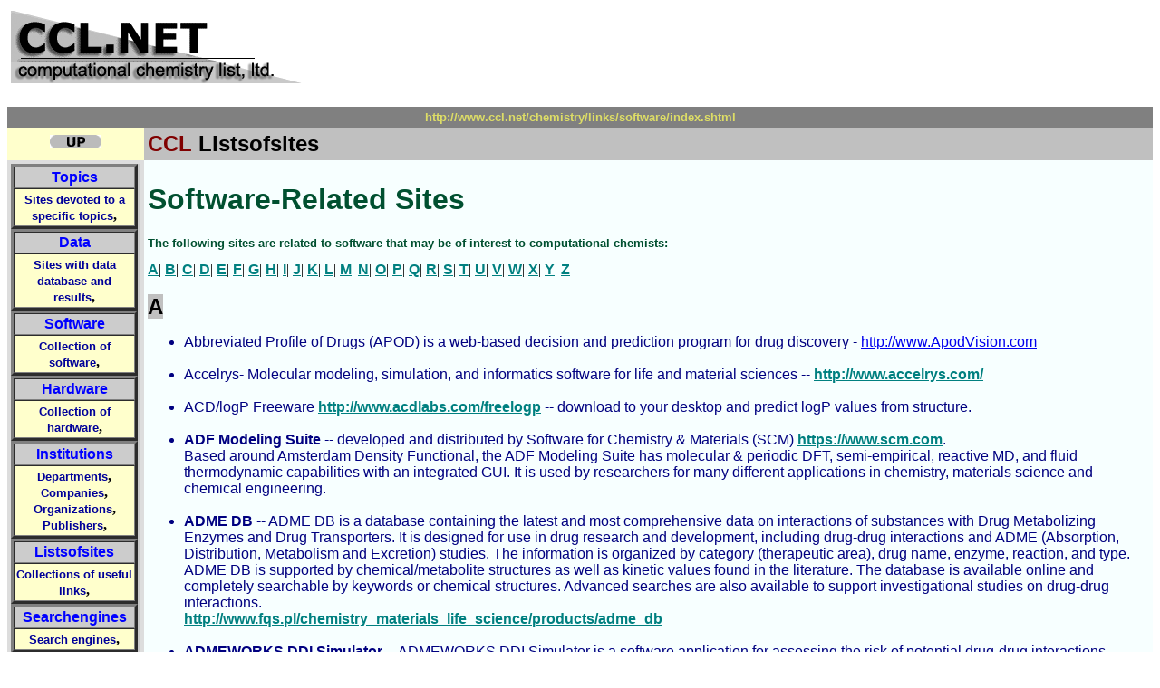

--- FILE ---
content_type: text/html; charset=UTF-8
request_url: https://www.ccl.net/chemistry/links/software/index.shtml
body_size: 52745
content:
<!DOCTYPE HTML PUBLIC"-//W3C//DTD HTML 4.0 Final//EN">
<HTML>
<HEAD>
<LINK REL="STYLESHEET" TYPE="text/css" HREF="/global_css/style.css"
TITLE="Style">
<META NAME="ROBOTS" CONTENT="ALL">
<META NAME="description" CONTENT="Listsofsites. Computational Chemistry List.
Resource for Computational Chemists.
Discussions on chemistry software, data, conferences, jobs, quantum chemistry,
molecular mechanics, molecular dynamics, QSAR, molecular graphics,
molecular modeling, and associated archives">
<META NAME="keywords" CONTENT=
"CCL,
OSC,
NSF,
ab initio,
archives,
chemical bonding,
chemical physics,
chemistry software,
combinatorial chemistry,
computational chemistry,
conformational analysis,
density functional theory,
discussions,
drug design,
electronic structure,
force field,
ftp,
kinetics,
macromolecules,
mail server,
materials design,
molecular dynamics,
molecular geometry,
molecular graphics,
molecular interactions,
molecular mechanics,
molecular modeling,
molecular recognition,
molecular spectroscopy,
Monte Carlo,
physical chemistry,
pharmacophore optimization,
polymer chemistry,
QSAR,
quantum chemistry,
semiempirical methods
solvation,
surface chemistry,
theoretical chemistry,
transition state,
vibrational frequences,
visualization,
web site">
<TITLE>Lists of Sites</TITLE>
</HEAD>
<BODY BGCOLOR="#FFFFFF" CLASS="white">
<TABLE BORDER="0" CELLSPACING="0" CELLPADDING="4">
<TR>
<TD>
  <A HREF="/chemistry/index.shtml"><IMG SRC="/global_images/triccl.gif" ALIGN=BOTTOM
   WIDTH="326" BORDER=0 HEIGHT="80" ALT="CCL Home Page"></A></TD>
<TD ALIGN="CENTER"><DIV CLASS="fancy">&nbsp;</TD>
</TR>
</TABLE>
<BR>
<TABLE WIDTH="100%" BORDER="0" CELLSPACING="0" CELLPADDING="4">
  <TR>
   <TD CLASS="botlink" WIDTH="100%">
     http://www.ccl.net/chemistry/links/software/index.shtml
   </TD>
  </TR>
</TABLE>
<TABLE BORDER="0" CELLSPACING="0" CELLPADDING="4">
 <TR>
  <TD CLASS="up" WIDTH="143"><A HREF="../index.shtml" CLASS="navbig"><IMG SRC="/global_images/upbut.gif" ALT="Up Directory" BORDER="0"></A>
  </TD>
  <TD CLASS="title"><EM CLASS="title">CCL</EM> Listsofsites
  </TD>
 </TR>
 <TR>
  <TD CLASS="nav" VALIGN="top">
    <TABLE WIDTH="143" CELLSPACING="0" CELLPADDING="0">
 <TR>
  <TD CLASS="subtab" WIDTH="143">
   <TABLE WIDTH="140" BORDER="3" CELLSPACING="0" CELLPADDING="2">
    <TR>
     <TD CLASS="head" WIDTH="143">
      <A HREF="../topics/index.shtml" CLASS="navbig">Topics</A>
     </TD>
    </TR>
    <TR>
     <TD CLASS="list">
      <A HREF="../topics/index.shtml" CLASS="navsmall">Sites devoted to a specific topics</A>,
     </TD>
    </TR>
   </TABLE>
  </TD>
 </TR>
 <TR>
  <TD CLASS="subtab" WIDTH="143">
   <TABLE WIDTH="140" BORDER="3" CELLSPACING="0" CELLPADDING="2">
    <TR>
     <TD CLASS="head" WIDTH="143">
      <A HREF="../data/index.shtml" CLASS="navbig">Data</A>
     </TD>
    </TR>
    <TR>
     <TD CLASS="list">
      <A HREF="../data/index.shtml" CLASS="navsmall">Sites with data database and results</A>,
     </TD>
    </TR>
   </TABLE>
  </TD>
 </TR>
 <TR>
  <TD CLASS="subtab" WIDTH="143">
   <TABLE WIDTH="140" BORDER="3" CELLSPACING="0" CELLPADDING="2">
    <TR>
     <TD CLASS="head" WIDTH="143">
      <A HREF="../software/index.shtml" CLASS="navbig">Software</A>
     </TD>
    </TR>
    <TR>
     <TD CLASS="list">
      <A HREF="../software/index.shtml" CLASS="navsmall">Collection of software</A>,
     </TD>
    </TR>
   </TABLE>
  </TD>
 </TR>
 <TR>
  <TD CLASS="subtab" WIDTH="143">
   <TABLE WIDTH="140" BORDER="3" CELLSPACING="0" CELLPADDING="2">
    <TR>
     <TD CLASS="head" WIDTH="143">
      <A HREF="../hardware/index.shtml" CLASS="navbig">Hardware</A>
     </TD>
    </TR>
    <TR>
     <TD CLASS="list">
      <A HREF="../hardware/index.shtml" CLASS="navsmall">Collection of hardware</A>,
     </TD>
    </TR>
   </TABLE>
  </TD>
 </TR>
 <TR>
  <TD CLASS="subtab" WIDTH="143">
   <TABLE WIDTH="140" BORDER="3" CELLSPACING="0" CELLPADDING="2">
    <TR>
     <TD CLASS="head" WIDTH="143">
      <A HREF="../institutions/index.shtml" CLASS="navbig">Institutions</A>
     </TD>
    </TR>
    <TR>
     <TD CLASS="list">
      <A HREF="http://www.liv.ac.uk/Chemistry/Links/international.html" CLASS="navsmall">Departments</A>,
      <A HREF="../institutions/companies/index.shtml" CLASS="navsmall">Companies</A>,
      <A HREF="../institutions/organizations/index.shtml" CLASS="navsmall">Organizations</A>,
      <A HREF="http://www.liv.ac.uk/Chemistry/Links/publishers.html" CLASS="navsmall">Publishers</A>,
     </TD>
    </TR>
   </TABLE>
  </TD>
 </TR>
 <TR>
  <TD CLASS="subtab" WIDTH="143">
   <TABLE WIDTH="140" BORDER="3" CELLSPACING="0" CELLPADDING="2">
    <TR>
     <TD CLASS="head" WIDTH="143">
      <A HREF="../listsofsites/index.shtml" CLASS="navbig">Listsofsites</A>
     </TD>
    </TR>
    <TR>
     <TD CLASS="list">
      <A HREF="../listsofsites/index.shtml" CLASS="navsmall">Collections of useful links</A>,
     </TD>
    </TR>
   </TABLE>
  </TD>
 </TR>
 <TR>
  <TD CLASS="subtab" WIDTH="143">
   <TABLE WIDTH="140" BORDER="3" CELLSPACING="0" CELLPADDING="2">
    <TR>
     <TD CLASS="head" WIDTH="143">
      <A HREF="../searchengines/index.shtml" CLASS="navbig">Searchengines</A>
     </TD>
    </TR>
    <TR>
     <TD CLASS="list">
      <A HREF="../searchengines/index.shtml" CLASS="navsmall">Search engines</A>,
     </TD>
    </TR>
   </TABLE>
  </TD>
 </TR>
</TABLE>
<P></P>

  </TD>
  <TD CLASS="body" VALIGN="top">
<H1 class="fancy"> Software-Related Sites </H1>

<p class="fancysmall">The following sites are
related to software that may be of interest to
computational chemists:</p>
<a href="#A" class="link">A</a>|
<a href="#B" class="link">B</a>|
<a href="#C" class="link">C</a>|
<a href="#D" class="link">D</a>|
<a href="#E" class="link">E</a>|
<a href="#F" class="link">F</a>|
<a href="#G" class="link">G</a>|
<a href="#H" class="link">H</a>|
<a href="#I" class="link">I</a>|
<a href="#J" class="link">J</a>|
<a href="#K" class="link">K</a>|
<a href="#L" class="link">L</a>|
<a href="#M" class="link">M</a>|
<a href="#N" class="link">N</a>|
<a href="#O" class="link">O</a>|
<a href="#P" class="link">P</a>|
<a href="#Q" class="link">Q</a>|
<a href="#R" class="link">R</a>|
<a href="#S" class="link">S</a>|
<a href="#T" class="link">T</a>|
<a href="#U" class="link">U</a>|
<a href="#V" class="link">V</a>|
<a href="#W" class="link">W</a>|
<a href="#X" class="link">X</a>|
<a href="#Y" class="link">Y</a>|
<a href="#Z" class="link">Z</a>
<br />&nbsp;<br />
<span class="title"><a name="A">A</a></span>
<ul class="pagebody">
<li> Abbreviated Profile of Drugs (APOD) is a web-based decision and
 prediction program for drug discovery - <a href="http://www.ApodVision.com"
target="_blank">http://www.ApodVision.com</a><br />&nbsp;<br /></li>
<li> Accelrys- Molecular modeling, simulation, and informatics software for life  and material sciences -- <a href="http://www.accelrys.com/" class="link"
target="_blank" >http://www.accelrys.com/</a><br />&nbsp;<br /></li>

<li> ACD/logP Freeware <a href="http://www.acdlabs.com/freelogp"
class="link" target="_blank">http://www.acdlabs.com/freelogp</a>
-- download to your desktop and predict logP values from structure.
<br />&nbsp;<br /></li>

<li><b>ADF Modeling Suite</b> -- 
developed and distributed by 
Software for
Chemistry &amp; Materials (SCM) <a href="https://www.scm.com"
target="_blank" class="link">https://www.scm.com</a>.<br />
Based around Amsterdam Density Functional, the ADF Modeling Suite has
molecular &amp; periodic DFT, semi-empirical, reactive MD, and fluid
thermodynamic capabilities with an integrated GUI. It is used by
researchers for many different applications in chemistry, materials
science and chemical engineering.
<br />&nbsp;<br />
</li>

<li><b>ADME DB</b> -- ADME DB is a database containing
 the latest and most comprehensive data on interactions of substances
with Drug Metabolizing Enzymes and Drug Transporters. It is designed for
 use in drug research and development, including
 drug-drug interactions and ADME (Absorption, Distribution, Metabolism
and Excretion) studies. The information is organized by category
(therapeutic area), drug name, enzyme, reaction, and type. ADME DB is
supported by chemical/metabolite structures as well
 as kinetic values found in the literature. The database is available
online and completely searchable by keywords or chemical structures.
Advanced searches are also available to support investigational studies
on drug-drug interactions.<br />
<a href="http://www.fqs.pl/chemistry_materials_life_science/products/adme_db"
class="link"
target="_blank">http://www.fqs.pl/chemistry_materials_life_science/products/adme_db</a>
<br />&nbsp;<br /></li>

<li><b>ADMEWORKS DDI Simulator </b> --
ADMEWORKS DDI Simulator is a
software application for assessing the risk of potential drug-drug
interactions, allowing the user to perform both quantitative simulations
 of Competitive and Mechanism-based inhibitions.
<br />
<a href="http://www.fqs.pl/chemistry_materials_life_science/products/ddi_simulator"
class="link"
target="_blank">http://www.fqs.pl/chemistry_materials_life_science/products/ddi_simulator</a>
<br />&nbsp;<br /></li>

<li><b>ADMEWORKS ModelBuilder </b> --
ADMEWORKS ModelBuilder is a tool
 dedicated for building QSAR/QSPR models that can later be used for
predicting various chemical and biological properties of compounds. A
set of data on molecular structures and their respective
 experimental values of the property of interest is a prerequisite for
every model building. Two classes of models (Qualitative and
Quantitative) can be built using various algorithms.
<br />
<a href="http://www.fqs.pl/chemistry_materials_life_science/products/ddi_simulator"
class="link"
target="_blank">http://www.fqs.pl/chemistry_materials_life_science/products/ddi_simulator</a><b></b>
<br />&nbsp;<br /></li>

<li><b>ADMEWORKS Predictor </b> --
ADMEWORKS Predictor is a
high-speed virtual (in silico) screening system intended for
simultaneous evaluation of the ADMET properties of compounds. It
complements existing In Silico technologies for evaluating
pharmacological
 properties. Simultaneous evaluation of the pharmacological as well as
the ADMET properties of compounds is useful in the discovery phase to
produce balanced quality hits, and also in the lead optimization phase
to lessen the occurrence of faulty leads.
<br />
<a href="http://www.fqs.pl/chemistry_materials_life_science/products/admeworks_predictor"
class="link"
target="_blank">http://www.fqs.pl/chemistry_materials_life_science/products/admeworks_predictor</a>
<br />&nbsp;<br /></li>

<li> ADMET Predictor - software for predicting and modeling the ADMET 
(Absorption, Distribution, Metabolism, Elimination, and Toxicity) of 
chemicals directly from molecular 
structure - <a href="http://www.simulations-plus.com/"
target="_blank" class="link">http://www.simulations-plus.com/</a>
<br />&nbsp;<br /></li>

<li> Adun - Biomolecular Simulator. The environment for developing new
     algorithms in molecular simulations (distributed under GPL Licence).
     <a href="http://diana.imim.es/Adun" class="link"
     target="_blank">http://diana.imim.es/Adun</a><br />&nbsp;<br /></li>

<li> Advanced Chemistry Development -- <a href="http://www.acdlabs.com/" class="link"
target="_blank">http://www.acdlabs.com/</a>
Developers of chemical property prediction
software and spectroscopic databases.
<br />&nbsp;<br /></li>

<li><b>Aggrescan3D</b> - web server for prediction of aggregation propensity in
protein structures and rational design of protein solubility. It is freely
available to all users at <a href="http://biocomp.chem.uw.edu.pl/A3D"
target="_blank">http://biocomp.chem.uw.edu.pl/A3D</a> and there is no
login requirement. In dynamic mode, A3D takes into account the flexibility
of natural and designed proteins.
<br />&nbsp;<br /></li>

<li> AHSystems Group -- Chemistry and Physics software reseller -- <a href="http://www.ahsystem.com/" class="link" target="_blank">http://www.ahsystem.com/</a><br />&nbsp;<br /></li>

<li>Agile Molecule -- Scientific Software for Chemists. Look at the catalog
at: <a href="http://www.biomolecular-modeling.com"
target="_blank" class="link">http://www.biomolecular-modeling.com</a>
<br />&nbsp;<br /></li>

<li> AMBER -- Molecular Dynamics Program -- <a href="http://ambermd.org/" class="link"
target="_blank">http://ambermd.org/</a><br />&nbsp;<br /></li>

<li>ALOGPS, CLOGP, KOWWIN ,XLOGP, IA_LOGP -- logP and logS calculator on 
 the Internet--<a href="http://www.vcclab.org/lab/alogps" class="link" target="_blank">http://www.vcclab.org/lab/alogps</a><br />&nbsp;<br /></li>

<li> AMSOL -- semiempirical quantum chemistry program (gas phase and
 solvation).
    <a href="http://comp.chem.umn.edu/amsol/" class="link" target="_blank">http://comp.chem.umn.edu/amsol/</a>
<br />&nbsp;<br /></li>

<li> APBS: Adaptive Poisson-Boltzmann Solver -- Software for evaluating the electrostatic properties of nanoscale biomolecular systems -- <a href="http://apbs.sourceforge.net/" class="link" target="_blank">http://apbs.sourceforge.net/</a>
<br />&nbsp;<br /></li>

<li> ArgusLab 3.0 -- Molecular Modeling Software  -- <a href="http://www.planaria-software.com" class="link" target="_blank">http://www.planaria-software.com</a><br />&nbsp;<br /></li>

<li> Automatic Format conversion of Molecular Structure Files by Corina -- <a href="http://www.molecular-networks.com/online_demos/corina_demo.html" class="link" target="_blank">http://www.molecular-networks.com/online_demos/corina_demo.html</a><br />&nbsp;<br /></li>
</ul>

<span class="title"><a name="B">B</a></span>
<ul class="pagebody">
<li> Babel, CLOGP, KOWWIN,XLOGP, IA_LOGP <a href="http://www.vcclab.org/lab/babel" class="link" target="_blank">http://www.vcclab.org/lab/babel</a> 
<br />&nbsp;<br /></li>

<li> Basis Set library for ab initio programs -- <a href="https://bse.pnl.gov/bse/portal" class="link" target="_blank">https://bse.pnl.gov/bse/portal</a>
<br />&nbsp;<br /></li>

<li> BioSolveIT -- Software solutions for structure and ligand-based molecular 
design -- <a href="http://www.biosolveit.de" class="link" 
target="_blank">http://www.biosolveit.de</a>
<ul>
<li><b>PoseView</b> <a href="http://www.biosolveit.de/PoseView/"
target="_blank">http://www.biosolveit.de/PoseView/</a>
is a software tools to generate 2D-images (png, svg and pdf) 
of 3D Protein-Ligand
complexes. Note that PoseView images are available for the majority of
PDB-structures on the PDB web site.</li>

<li><b>HYDE</b> <a href="http://www.biosolveit.de/Hyde/"
target="_blank">http://www.biosolveit.de/Hyde/</a>
in an entirely new approach to assessing binding affinities. 
Hyde is entirely based
on physics-principles and has not been trained or calibrated on
experimental data.
Hyde provides visual feedback at atomic detail.</li>

<li><b>ReCore</b> <a href="http://www.biosolveit.de/ReCore/"
target="_blank">http://www.biosolveit.de/ReCore/</a>
instantaneously generates scaffold replacement ideas with the objective,
to leave
the 'old' side chains in place. It is also applicable in fragment-merging,
fragment-linking and fragment-growing scenarios.</li>
</ul>
<br />&nbsp;<br /></li>

<li> Bio Online -- Biopharm Industry Info and Online Store for Life Sci Software -- <a href="http://www.bio.com/" class="link" target="_blank">http://www.bio.com/</a>
<br />&nbsp;<br /></li>

<br />&nbsp;<br /></li>
</ul>
<span class="title"><a name="C">C</a></span>
<ul class="pagebody">
<li> C++ Library of Genetic Algorithm Components -- <a href="http://lancet.mit.edu/ga/" class="link" target="_blank">http://lancet.mit.edu/ga/</a>
<br />&nbsp;<br /></li>

<li><b>CABS-dock</b> - web server for protein-peptide docking. It is freely available
to all users at <a href="http://biocomp.chem.uw.edu.pl/CABSdock"
target="_blank">http://biocomp.chem.uw.edu.pl/CABSdock</a> and there is no
login requirement. CABS-dock performs simulation search for the binding
site allowing for full flexibility of the peptide and small fluctuations of
the receptor backbone in the default mode. In the advanced mode, CABS-dock
also enables large-scale flexibility of protein receptor structure.
CABS-dock animation movies are available at
<a href="https://www.youtube.com/user/sek177"
target="_blank">https://www.youtube.com/user/sek177</a> </li>

<li><b>CABS-flex</b> - web server for fast simulations of protein structure
fluctuations. It is freely available to all users at
<a href="http://biocomp.chem.uw.edu.pl/CABSflex"
target="_blank">http://biocomp.chem.uw.edu.pl/CABSflex</a> and there is no login requirement.
CABS-flex was shown to be an efficient alternative to classical all-atom
molecular dynamics. Also, it has been shown, that relative fluctuations of
protein residues obtained from CABS-flex are well correlated to those of
NMR ensembles. CABS-flex animation movies are available at
<a href="https://www.youtube.com/user/sek177"
target="_blank">https://www.youtube.com/user/sek177</a> </li>

<li><b>CABS-fold</b> - web server for protein structure prediction from sequence only (<i>de novo</i> modeling) and also using alternative templates (consensus modeling).
It is freely available to all users at
<a href="http://biocomp.chem.uw.edu.pl/CABSfold"
target="_blank">http://biocomp.chem.uw.edu.pl/CABSfold</a> and there is no login requirement.
Except for template data, fragmentary distance restraints can also be
incorporated into the modeling process.<br />&nbsp;<br /> </li>

<li><b>CambridgeSoft Software </b> --
CambridgeSoft Corporation is a
leading supplier of discovery, collaboration, and knowledge enterprise
solutions, desktop software, scientific databases and consulting
services to the pharmaceutical, biotechnology, and
 chemical industries. The Company provides enterprise solutions, desktop
 software, scientific databases, and professional services for
biotechnology, drug discovery and chemical research, including software,
 databases, and web sites which enable customers to
 create, analyze and communicate chemical, biological, and scientific
information more effectively.
<br />
<a href="http://www.fqs.pl/chemistry_materials_life_science/products/cambridgesoft_software"
class="link"
target="_blank">http://www.fqs.pl/chemistry_materials_life_science/products/cambridgesoft_software</a>
<br />&nbsp;<br /></li>

<li><b>Cell Illustrator </b> --
Cell Illustrator is a powerful
tool that enables biologists to draw, model, elucidate and simulate
complex biological processes and systems. It has outstanding drawing
capabilities, moreover it allows researchers to model
 metabolic pathways, signal transduction cascades, gene regulatory
networks as well as dynamic interactions of various biological entities
such as genomic DNA, mRNA and proteins.
<br />
<a href="http://www.fqs.pl/chemistry_materials_life_science/products/cell_illustrator"
class="link"
target="_blank">http://www.fqs.pl/chemistry_materials_life_science/products/cell_illustrator</a>
<br />&nbsp;<br /></li>

<li> <a href="http://www.chemcomp.com" class="link" target="_blank">Chemical Computing Group
Inc.</a> <a href="http://www.chemcomp.com" class="link" target="_blank">http://www.chemcomp.com</a> -- A leading provider of computational applications aimed at drug
discovery<br />
MOE – MOE (Molecular Operating Environment) is an integrated drug discovery
software platform -- 
<a href="http://www.chemcomp.com/MOE-Molecular_Operating_Environment.htm"
target="_blank" class="link">http://www.chemcomp.com/MOE-Molecular_Operating_Environment.htm</a>
<br />&nbsp;<br /></li>

<li> Chemical Markup Language -- <br /> 
<a href="http://cml.sourceforge.net" class="link" target="_blank">http://cml.sourceforge.net</a>
<br />&nbsp;<br /></li>

<li> <a href="http://www.chemissian.com/" 
class="link" target="_blank">Chemissian</a>: quantum chemistry program
for visualizing electron/spin
density distribution and UV-VIS spectra, plotting molecular orbital
energy level diagrams, calculating atomic orbital populations,
contributions of atoms and fragments to MOs. Chemissian supports
output files of US-GAMESS, PC-GAMESS/Firefly and Gaussian quantum
chemistry software packages -- <a href="http://www.chemissian.com/"
class="link" target="_blank">http://www.chemissian.com/</a>.
<br />&nbsp;<br /></li>

<li> Chemistry Software and Information Resources (CSIR) --  <a href="http://www.csir.org/index.html" class="link" target="_blank">http://www.csir.org/index.html</a>
<br />&nbsp;<br /></li>

<li> ChemTK -- a cheminformatics toolkit for Windows -- <a href="http://www.atomseek.com/Chemistry/Software/Cheminformatics/ChemTK_L96475/" class="link" target="_blank">http://www.atomseek.com/Chemistry/Software/Cheminformatics/ChemTK_L96475/</a><br />&nbsp;<br /></li>

<li> Chimera -- package for molecular modeling: atom-type
identification, association of structures with sequence alignments,
and interactive contouring of volume data (for example, electron density
or electrostatic potential).  Results from several molecular dynamics
programs and from DOCK can be viewed and analyzed. Free for academia. --
<a href="http://www.cgl.ucsf.edu/chimera/" class="link"
target="_blank">http://www.cgl.ucsf.edu/chimera/</a><br />&nbsp;<br /></li>

<li> CLIFF -- is a powerful program which provides a series of functionality, which goes beyond a simple conversion tool: -- <a href="http://www.mol-net.de/" class="link" target="_blank">http://www.mol-net.de/</a><br />&nbsp;<br /></li>

<li> CMDBioscience, LLC -- CMD bioscience
(&nbsp;<a href="http://www.cmdbioscience.com/"
class="link" target="_blank">http://www.cmdbioscience.com/</a>&nbsp;)
specializes in the use of novel proprietary computational methods to model
and engineer clinically important protein-protein and protein-peptide
interactions.  Our <a href="http://www.cmdbioscience.com/download.htm"
class="link" target="_blank">Affinity</a> algorithm is designed to predict
protein-protein / protein-peptide binding affinities; it is fast enough for
use as a scoring function and will be made freely available to the academic
community. Other key, proprietary computational tools employed by scientists
at CMD Bioscience include <i>Ensemble</i> and <i>Transcend</i>. These
groundbreaking search algorithms, when interfaced with <i>Affinity</i>,
allow CMD scientists to efficiently design novel peptides and proteins
<br />&nbsp;<br /></li>

<li> CompuChem  -- <a href="http://www.compuchem.com/" class="link" target="_blank">http://www.compuchem.com/</a>
<br />&nbsp;<br /></li>

<li> Computational Chemistry -- 
<a href="http://www.computational-chemistry.co.uk/" class="link" 
target="_blank">http://www.computational-chemistry.co.uk/</a>
Providing excellent software for research and higher education.
<br />&nbsp;<br /></li>

<li> Computational Science and Engineering Online -- 
<nobr>( <a href="http://cse-online.net" class="link"
target="_blank">http://cse-online.net</a> )</nobr> - An innovative web-based
Grid-enabled environment for molecular modeling and simulation
<br />&nbsp;<br /></li>

<li> COSMO<i>logic</i> -- Software for Life Sciences, Chemical Engineering and
   Quantum Chemistry. <a href="http://www.cosmologic.de"
class="link" target="_blank">http://www.cosmologic.de</a>:
<b>COSMO<i>therm</i></b> (quantitative calculation of solvation
mixture thermodynamics based on quantum chemistry), 
<b>COSMO<i>frag</i></b> (a tool that performs the rapid,
automated fragmentwise construction of approximate sigma-profiles
of larger molecules), <b>COSMO<i>sim</i></b> (uses COSMO-RS method 
to assess crucial information for most ADME properties),
<b>COSMO<i>mic</i></b> (describes micelles or biomembranes) and
distribution of other computational chemistry packages.
<br />&nbsp;<br /></li>

<li> <b>Cresset</b> -- ligand-based and structure-based solutions for molecular discovery --
(<a href="https://www.cresset-group.com/" class="link"
target="_blank">https://www.cresset-group.com/</a>):
Research chemists use Cresset software and contract research solutions
to discover, design and optimize the best molecules. Our patented
software, and expert molecular modelers, offer unrivalled insight into
protein-ligand systems, enabling computational, medicinal and synthetic
chemists to accelerate their research in industry sectors, including:
pharmaceuticals, agrochemicals, fine chemicals and flavors and
fragrances. <br />
By helping researchers reach better design decisions
faster, we enable them to shorten their project timeline, which can
accelerate the time it takes for a product to reach the market.
<a href="https://www.cresset-group.com/" class="link"
target="_blank">https://www.cresset-group.com/</a>
<br />&nbsp;<br /></li>

<li> Culgi BV -- <a href="http://www.culgi.com/" class="link" 
target="_blank">http://www.culgi.com/</a> is dedicated to provide
the chemical and pharmaceutical industry with revolutionary modelling tools
for the rational design of soft matter formulations.
Our flagship product is the <b>Chemistry Unified Language Interface</b>
modelling library.
<br />&nbsp;<br /></li>

</ul>

<span class="title"><a name="D">D</a></span>
<ul class="pagebody">

<li>DiscoveryGate - Online access to integrated primary literature, secondary
databases, and authoritative reference works
<a href="http://www.discoverygate.com" class="link"
target="_blank">http://www.discoverygate.com</a><br />&nbsp;<br /></li>

<li> DeMon DFT Package-- <a href="http://www.demon-software.com/public_html/index.html" class="link" target="_blank">http://www.demon-software.com/public_html/index.html</a><br />&nbsp;<br /></li>

<li> Dragon--able to calculate 5270 molecular descriptors, it has a nice
interface and runs on Windows and Linux PC's -- 
<a href="https://chm.kode-solutions.net" class="link" 
target="_blank">https://chm.kode-solutions.net</a><br />&nbsp;<br /></li>


<li> DSMM: a Database of Simulated Molecular Motions-- <a href="http://projects.villa-bosch.de/mcm/database/dsmm" class="link" target="_blank">http://projects.villa-bosch.de/mcm/database/dsmm</a><br />&nbsp;<br /></li></ul>

<span class="title"><a name="E">E</a></span>
<ul class="pagebody">

<li> Elsevier MDL - scientific content, informatics framework and workflow
applications that accelerate successful life sciences R&D by improving the
speed and quality of scientists' decision making --
<a href="http://www.mdl.com" class="link"
target="_blank">http://www.mdl.com</a></li>
<br />&nbsp;<br /></li></ul>


<span class="title"><a name="F">F</a></span>
<ul class="pagebody">

<li>  FlexX -- Fast Flexible Docking Software
      <a href="http://www.biosolveit.de/flexx" class="link"
      target="_blank">http://www.biosolveit.de/flexx</a>
<br />&nbsp;<br /></li>

<li>  Force Field Explorer -- <a href="http://dasher.wustl.edu/ffe/" class="link"
      target="_blank">http://dasher.wustl.edu/ffe/</a>
<br />&nbsp;<br /></li>

<a href="http://www.cs.mtu.edu/~shene/COURSES/cs201/NOTES/fortran.html" class="link" target="_blank">http://www.cs.mtu.edu/~shene/COURSES/cs201/NOTES/fortran.html</a>
<br />&nbsp;<br /></li></ul>

<span class="title"><a name="G">G</a></span>
<ul class="pagebody">
<li> GAMESS ab initio program, and information on <a href="http://www.msg.ameslab.gov/" class="link"
target="_blank" >http://www.msg.ameslab.gov/</a>  -- <a href="http://www.msg.ameslab.gov/GAMESS/GAMESS.html" class="link"
target="_blank" >http://www.msg.ameslab.gov/GAMESS/GAMESS.html</a>
<br />&nbsp;<br /></li>
Mark Gordon's Research Group. There is also Firefly (formely PC GAMESS): 
<a href="http://classic.chem.msu.su/gran/gamess/index.html" class="link"
target="_blank">http://classic.chem.msu.su/gran/gamess/index.html</a>.
<br />&nbsp;<br /></li>

<li> Gaussian Inc. -- <a href="http://www.gaussian.com" class="link"
target="_blank" >http://www.gaussian.com</a>
<br />&nbsp;<br /></li>

<li> gOpenMol -- <a href="http://www.csc.fi/gopenmol/" class="link"
target="_blank" >http://www.csc.fi/gopenmol/</a>
<br />&nbsp;<br /></li>

<li> Grace5.1.5: A WYSIWYG 2D plotting tool for the X Window System and M*tif --- <a href="http://plasma-gate.weizmann.ac.il/Grace/" class="link"
target="_blank" >http://plasma-gate.weizmann.ac.il/Grace/</a>
<br />&nbsp;<br /></li> 

<li>Gromacs MD Software -- <a href="http://www.gromacs.org/"
class="link" target="_blank">http://www.gromacs.org/</a>
<br />&nbsp;<br /></li>


<li> Guide to Available Mathematical Software (GAMS) -- <a href="http://gams.nist.gov/" class="link" target="_blank">http://gams.nist.gov/</a>
<br />&nbsp;<br /></li></ul>

<span class="title"><a name="H">H</a></span>
<ul class="pagebody">
<li> H-bonds: packages that display H-bons and more -- <br />
AUTODOCK: <a href="http://autodock.scripps.edu/" class="link" target="_blank">http://autodock.scripps.edu/</a><br />
MOLEKEL: <a href="http://www.cscs.ch/molekel/" class="link" target="_blank">http://www.cscs.ch/molekel/</a>><br />
SWISS-PDB VIEWER: <a href="http://www.expasy.org/spdbv/" class="link" target="_blank">http://www.expasy.org/spdbv/</a>
<br />&nbsp;<br /></li>
<li> HYPERCUBE. INC. -- <a href="http://www.hyper.com/"
class="link" target="_blank">http://www.hyper.com/</a><br /> HyperChem package:
Computational methods include molecular mechanics, molecular dynamics,
and semi-empirical and ab-initio molecular orbital methods,
as well as density functional theory. HyperChem is applicable
to macromolecules as well as small molecules and is scriptable.
<br />&nbsp;<br /></li>

</ul>

<span class="title"><a name="I">I</a>,<a name="J">J</a>,<a name="K">K</a></span>
<ul class="pagebody">

<li>ImageWave EHS Enterprise Software Solution - 
<a href="http://www.imagewave.com" class="link"
target="_blank">http://www.imagewave.com</a>. This EHS solution
provides MSDS Management (MSDSFinder), Environmental Reporting (including
SARA 313 and Tier II), Container Labeling, MSDS Authoring, MSDS directory,
MSDS Scanning/Updating Service and more.
<br />&nbsp;<br /></li>

<li>IQmol open-source molecular editor and vizualization package --
<a href="http://www.iqmol.org/" class="link"
target="_blank" >http://www.iqmol.org/</a>.
Runs on OS X, Windows and Linux.
<br />&nbsp;<br /></li>

<li> JOELib -- An open source computational chemistry package written in Java  <a href="http://sourceforge.net/projects/joelib/" class="link"
target="_blank" >http://sourceforge.net/projects/joelib/</a>
<br />&nbsp;<br /></li> 

<li> Jmol -- A free open source molecule viewer <a href="http://jmol.sourceforge.net/" class="link" target="_blank">http://jmol.sourceforge.net/</a>
<br />&nbsp;<br /></li>

</ul>


<span class="title"><a name="L">L</a></span>
<ul class="pagebody">
<li> Lammps--is a classical molecular dynamics (MD) code created for simulating molecular and atomic systems such as proteins in solution, liquid-crystals, polymers, zeolites, or simple Lenard-Jonesium -- <a href="http://lammps.sandia.gov/" class="link" target="_blank">http://lammps.sandia.gov/</a>
<br />&nbsp;<br /></li>

<li> <a href="http://www.leadscope.com/" target="_blank"
class="link">Leadscope, Inc.</a> -- chemoinformatics software and databases:
FDA Toxicity Database, FDA SAR Genetox Database, Predictive Data Miner
and more (see the Website: <a href="http://www.leadscope.com/"
target="_blank" class="link">http://www.leadscope.com</a> for a full
list of products and services).
<br />&nbsp;<br /></li>


<li> Linux Scientific Software -- <a href="http://www.redbrick.dcu.ie/~noel/linux4chemistry/" class="link"
target="_blank" >http://www.redbrick.dcu.ie/~noel/linux4chemistry/</a>

<br />&nbsp;<br /></li>

<li><b>LiqCryst </b> --
LiqCryst is a MS-Windows-based
application that allows easy access to a unique database of structures
and properties of liquid crystalline compounds. The LiqCryst database
contains information about currently known thermotropic
 liquid crystalline compounds. LiqCryst covers all aspects of liquid
crystal research: material properties, display technology, theory, basic
 research and applications.
<br />
<a href="http://www.fqs.pl/chemistry_materials_life_science/products/liqcryst"
class="link"
target="_blank">http://www.fqs.pl/chemistry_materials_life_science/products/liqcryst</a>
<br />&nbsp;<br /></li>


<li> LSD program --  Logic for Structure Determination, searches the molecular structures that are compatible with NMR spectroscopic data  <a href="http://www.univ-reims.fr/Labos/UPRESA6013/GNOSIE/LSD/" class="link"
target="_blank" >http://www.univ-reims.fr/Labos/UPRESA6013/GNOSIE/LSD/</a>
<br />&nbsp;<br /></li>

</ul>
<span class="title"><a name="M">M</a></span>
<ul class="pagebody">

<li> Marvin Applets and Marvin Beans 2.10.5, JChem and JKlustor 1.7.3
   <ul class="pagebody">
   <li>- Marvin Applets and JavaBeans support drawing/displaying chemical
    structures and handling molecule objects.</li>
   <li>- JChem provides chemical database searching capabilities by integration into relational database engines supporting SQL.</li>
   <li>- JKlustor is a software for diversity calculations and clustering,
    which can generate and apply 2D molecular fingerprints.</li>
   </ul>
   <a href="http://www.chemaxon.com/" class="link" target="_blank">http://www.chemaxon.com/</a><br />
&nbsp;<br /></li>

<li><b>Materials Design, Inc.</b> -- Molecular modeling and simulation environment
with builders and job management tools for inorganic materials --
<a href="http://www.materialsdesign.com" class="link"
target="_blank">http://www.materialsdesign.com</a><br />
&nbsp;<br /></li>

<li>MDL QSAR - Comprehensive QSAR modeling system --
<a href="http://www.mdl.com/products/predictive/qsar/index.jsp"
target="_blank"
class="link">http://www.mdl.com/products/predictive/qsar/index.jsp</a>
<br />&nbsp;<br /></li>

<li> MicroSimulations -- <a href="http://www.microsimulations.com/" class="link"
target="_blank" >http://www.microsimulations.com/</a>
<br />&nbsp;<br /></li>

<li>MIPSIM: is a computational system for the automatic exploration of biomolecular similarities on the basis of molecular interaction potentials -- <a href="http://cbbl.imim.es:8080/cbbl/publications-new/decaceres00/?searchterm=mipsim" class="link" target="_blank">http://cbbl.imim.es:8080/cbbl/publications-new/decaceres00/?searchterm=mipsim</a>
<br />&nbsp;<br /></li>

<li> Mol2Mol:  molecule file conversion,manipulation and utility program -- 
   <a href="http://www.gunda.hu/mol2mol/index.html"
target="_blank"
class="link"
target="_blank" >http://www.gunda.hu/mol2mol/index.html</a>
<br />&nbsp;<br /></li>

<li> MOLCAS -- quantum chemistry software package <a href="http://molcas.org"
target="_blank"
class="link"
target="_blank" >http://molcas.org</a> or 
<a href="http://www.teokem.lu.se/molcas/"
class="link" target="_blank">http://www.teokem.lu.se/molcas/</a>.
<br />&nbsp;<br /></li>

<li>Molexel-- an interactive molecular graphics program to visualize molecular and
electronic structure data from a number of electronic structure program outputs
(Gaussian, Gamess, ADF...) as well as from XYZ and PDB files -- <a href="http://www.cscs.ch/molekel/" class="link" target="_blank">http://www.cscs.ch/molekel/</a>
<br />&nbsp;<br /></li>

<li>MolSoft -- <a href="http://www.molsoft.com/" class="link"
target="_blank">http://www.molsoft.com/</a>: Molsoft is a La Jolla, California based company that is a primary source of new breakthrough technologies in: molecular graphics and visualization, molecular modeling, docking and virtual screening, computational biology and cheminformatics.<ul>
<li>ICM-Browser   Molecule Visualization<ul>
  <li><a href="http://www.molsoft.com/icm_browser.html" class="link"
target="_blank">ICM-Browser (Free Download)</a> -- Software for browsing
molecules and making fully-interactive slides for embedding in PowerPoint
and the Web using ActiveiCM.</li>
  <li><a href="http://www.molsoft.com/icm_browser_pro.html" class="link"
target="_blank">ICM-Browser-Pro</a> -- A high quality visualizer and annotator
for three dimensional molecular structures, sequences and alignments,
chemical spreadsheets and biological data.</li>
  <li><a href="http://www.molsoft.com/activeicm.html"  class="link"
target="_blank">ActiveICM (Free Download)</a> -- Enables you to view and
display 3D ICM graphical slides and animations interactively inside
Microsoft PowerPoint and web browsers such as Internet Explorer,
Safari and Mozilla Firefox.</li>
  </ul>
</li>
<li>ICM-Pro and Modules   Desktop Modeling<ul>
   <li><a href="http://www.molsoft.com/icm_pro.html" class="link"
target="_blank">ICM-Pro</a> -- Easy-to-use and complete desktop-modeling
environment for a biologist or a chemist interested in molecular structure
and function.</li>
   <li><a href="http://www.molsoft.com/homology.html" class="link"
target="_blank">ICM-Homology - Modeling</a> -- High-throuput molecular
modeling, loop modeling and refinement program.</li>
   <li><a href="http://www.molsoft.com/vls.html" class="link"
target="_blank">ICM-VLS - Virtual Ligand Screening</a> -- A structure-based
drug design program allows you to dock
and score millions of compounds. An efficient and proven approach for lead
discovery.</li>
</ul>
</li>
<li>ICM-Chemist: Cheminformatics Tools<ul>
   <li><a href="http://www.molsoft.com/icm-chemist.html" class="link"
target="_blank">ICM-Chemist</a> -- A standalone suite of programs
for chemical drawing and editing, chemical database generation, chemical
searching, clustering, and enumeration.</li>
   <li><a href="http://www.molsoft.com/icm-chemist-pro.html"  class="link"
target="_blank">ICM-Chemist-Pro</a> -- A standalone cheminformatics products
containing a wide set of 3D chemical tools, chemical superposition,
3D interactive ligand-receptor editing, and QSAR.</li>
   </ul>
</li>
<li>Chemical Management Tools<ul>
   <li><a href="http://www.molsoft.com/molcart.html"  class="link"
target="_blank">MolCart</a> -- MolCart allows you to store large chemical
compound libraries for searching and analysis. Moreover, it uses a fast
relational database which is freely available without any limitations.</li>
   <li><a href="http://www.molsoft.com/molcart-compounds.html"  class="link"
target="_blank">MolCart Compounds</a> -- MolCart Compound Database is
an up-to-date collection of vendor compound databases.</li>
</ul>
</li>
</ul>
</li>


<br />&nbsp;<br /></li>


<li> MOPAC: new features of MOPAC 2002 and LinMOPAC2.0--<a href="https://server.ccl.net/chemistry/links/software/index.shtml" class="link"
target="_blank" >https://server.ccl.net/chemistry/links/software/index.shtml</a>\
<br />&nbsp;<br /></li>

</ul>

<span class="title"><a name="N">N</a></span>
<ul class="pagebody">

<li> NetLib -- Library of Numerical Public Domain Software -- <a href="http://www.netlib.org/" class="link"
target="_blank" >http://www.netlib.org/</a>
<br />&nbsp;<br /></li>
<li> NIST -- Guide to Available Mathematical Software -- <a href="http://gams.nist.gov/" class="link" target="_blank">http://gams.nist.gov/</a>
<br />&nbsp;<br /></li>
<li> Numerical Recipes Home -- online version of "Numerical Recipes" -- <a href="http://www.nr.com/" class="link"
target="_blank" >http://www.nr.com/</a>
<br />&nbsp;<br /></li></ul>

<span class="title"><a name="O">O</a>,<a name="P">P</a>,<a name="Q">Q</a></span>
<ul class="pagebody">

<li> Open Babel-- Program designed to interconvert a number of file formats used in molecular modeling -- <a href="http://openbabel.org/wiki/Main_Page" class="link" target="_blank">http://openbabel.org/wiki/Main_Page</a>
<br />&nbsp;<br /></li> 

<li> ORTEP -- Plot program -- <a href="http://www.ornl.gov/ortep/ortep.html" class="link"
target="_blank" >http://www.ornl.gov/ortep/ortep.html</a>
<br />&nbsp;<br /></li>

<li>Orbitron -- A gallery of Orbitals on Internet -- <a href="http://www.shef.ac.uk/chemistry/orbitron/" class="link" target="_blank">http://www.shef.ac.uk/chemistry/orbitron/</a>
<br />&nbsp;<br /></li>

<li> Packmol--Creates an initial point for molecular dynamics simulations by packing molecules with a specified minimum-atom distance--<a href="http://www.ime.unicamp.br/~martinez/packmol" class="link"
target="_blank" >http://www.ime.unicamp.br/~martinez/packmol</a>
<br />&nbsp;<br /></li>

<li> PGPLOT -- Graphics Subroutine Library -- <a href="http://astro.caltech.edu/~tjp/pgplot/" class="link"
target="_blank" >http://astro.caltech.edu/~tjp/pgplot/</a>
<br />&nbsp;<br /></li>

<li><b>PlasmidBASE </b> --
PlasmidBASE is a multi-platform
web interface software for storage and sharing of plasmid data. It
provides electronic plasmid data security and increases materials
reusability according to Good Scientific Practice Guidelines.
 Built-in BLAST algorithm allows database searching DNA/protein queries.
 Software is offered for unlimited number of users within research
institute/university.
<br />
<a href="http://www.fqs.pl/chemistry_materials_life_science/products/plasmidbase"
class="link"
target="_blank">http://www.fqs.pl/chemistry_materials_life_science/products/plasmidbase</a>
<br />&nbsp;<br /></li>


<li> Polar -- electrochemical simulation and data analysis
(<a href="http://www.electrochem.net" class="link"
target="_blank" >http://www.electrochem.net</a>, 
<a href="http://www.DrHuang.com" class="link"
target="_blank" >http://www.DrHuang.com</a>).
<br />&nbsp;<br /></li>

<li>PREMIER Biosoft -- Software for molecular biologists.
<a href="http://www.premierbiosoft.com" class="link"
target="_blank" >http://www.premierbiosoft.com</a><br />
Real Time PCR Design, Primer and Probe Design, Cloning &amp; Plasmid Maps, 
Cross Species, Species Identification, Allele Identification, SNP Detection, 
SNP Genotyping, DNA Methylation, FRET Probes, Microarray Software, 
Tissue Microarray Sofwtare, Glycan, Glycosylation, etc.
<br />&nbsp;<br /></li>

<li>ProBis -- Protein Binding Sites Detection:
<a href="http://probis.cmm.ki.si/" class="link"
target="_blank">http://probis.cmm.ki.si/</a>.
Algorithm for detection of structurally similar protein binding sites
by local structural alignment.
<br />&nbsp;<br /></li>


<li> Prospect 2--PROSPECT is a threading-based protein structure prediction
system--<a href="http://compbio.ornl.gov/structure/prospect2/" class="link" target="_blank">http://compbio.ornl.gov/structure/prospect2/</a>
<br />&nbsp;<br /></li>

<li> PyMOL-- Free and unrestricted open-source molecular graphics system -- <a href="http://pymol.sourceforge.net/" class="link"
target="_blank" >http://pymol.sourceforge.net/</a>
<br />&nbsp;<br /></li>

<li> Q-chem -- ab initio and DFT molecular modeling package
<a href="http://www.q-chem.com"
class="link" target="_blank">http://www.q-chem.com</a><br />&nbsp;<br /></li>

<li> Qmol -- An OpenGL based molecular viewer for Windows <a href="http://www.dnastar.com/products/qmol/index.html" class="link" target="_blank">http://www.dnastar.com/products/qmol/index.html</a><br />&nbsp;<br /></li>
</ul>

<span class="title"><a name="R">R</a></span>
<ul class="pagebody">
<li> RASMOL -- <a href="http://www.umass.edu/microbio/rasmol" class="link"
target="_blank" >http://www.umass.edu/microbio/rasmol</a>
<br />&nbsp;<br /></li></ul>

<span class="title"><a name="S">S</a></span>
<ul class="pagebody">
<li> SageMD -- Visualizer/builder for crystal structures
and interfaces. Classical MM/MD. Support for popular file formats
for export/import. Extensve database of inorganic structures.
Free for academia and inexpensive for industrial researchers.
<a href="http://sagemd.com" class="link"
target="_blank">http://sagemd.com</a>
<br />&nbsp;<br /></li>


<li> Schrodinger, Inc.'s -- Computational Chemistry Software -- <a href="http://www.schrodinger.com/" class="link"
target="_blank" >http://www.schrodinger.com/</a>
<br />&nbsp;<br /></li>

<li> Scienomics -- <a href="http://www.scienomics.com" class="link"
    target="_blank">http://www.scienomics.com</a>. Software for Materials
    R &amp; D, modeling and simulation.

<br />&nbsp;<br /></li>

<li> Scientific Software Catalogue -- <a href="http://www.scitechint.com/" class="link"
target="_blank" >http://www.scitechint.com/</a>
<br />&nbsp;<br /></li>

<li><b>SCIGRESS </b> --
SCIGRESS is a unique desktop
molecular modeling software package that can apply a wide range of
computational models to all types of molecular systems, from small
organic molecules, to inorganics, polymers, materials
 systems and whole proteins. SCIGRESS speeds time-to-discovery by
providing powerful computing and analytical tools designed for
experimental scientists.
<br />
<a href="http://www.fqs.pl/chemistry_materials_life_science/products/scigress"
class="link"
target="_blank">http://www.fqs.pl/chemistry_materials_life_science/products/scigress</a>
<br />&nbsp;<br /></li>

<li>Seascape -- computational science company offering software,
research consulting and software
services -- <a href="http://www.seascapelearning.com" class="link"
target="_blank">http://www.seascapelearning.com</a>

<br />&nbsp;<br /></li>
<li> Simulated Annealing or Adaptive Simulated Annealing, by Lester Ingber -- <a href="http://alumni.caltech.edu/~ingber/" class="link"
target="_blank" >http://alumni.caltech.edu/~ingber/</a>
<br />&nbsp;<br /></li>
<li> Simulated Biomolecular Systems Inc. (SimBioSys (TM)) <a href="http://www.simbiosys.ca" class="link"
target="_blank" >http://www.simbiosys.ca</a>
Products for the pharmaceutical industry.
<br />&nbsp;<br /></li>

<li><b>SKIN-CAD </b> --
SKIN-CAD is a general simulation
 software for the skin and body pharmacokinetics following transdermal
and topical drug delivery. SKIN-CAD predicts dynamic profiles of skin
permeation and distribution and blood concentration
 under various modes of transdermal delivery. SKIN-CAD also analyzes the
 effects of metabolism and binding in the skin, dermal blood uptake,
iontophoresis, and so on.<br />
<a href="http://www.fqs.pl/chemistry_materials_life_science/products/skin_cad"
class="link"
target="_blank">http://www.fqs.pl/chemistry_materials_life_science/products/skin_cad</a>
<br />&nbsp;<br /></li>

<li> Spartan ( <a href="http://wavefun.com/products/spartan.html"
target="_blank" class="link">http://wavefun.com/products/spartan.html</a> )
 is a molecular modeling and computational chemistry application from
Wavefunction, Inc. It contains code for molecular mechanics, semi-empirical
methods, ab initio models, density functional models and 
post-Hartree-Fock models.
<br />&nbsp;<br /></li>

<li> SQS--is the Simple Queueing System that allows jobs to be run in sequence on a single machine -- <a href="https://sourceforge.net/projects/sqs/" class="link" target="_blank">https://sourceforge.net/projects/sqs/</a><br />&nbsp;<br /></li>

<li> Sunset Molecular Discovery, LLC -- <a href="http://www.sunsetmolecular.com/"
class="link"
target="_blank" >http://www.sunsetmolecular.com/</a> -- 
<a href="http://www.sunsetmolecular.com/index.php?option=com_content&view=article&id=16&Itemid=11"
class="link" target="_blank">WOMBAT-PK</a>
and <a href="http://www.sunsetmolecular.com/index.php?option=com_content&view=article&id=15&Itemid=10"
class="link" target="_blank">WOMBAT</a>:
Pharmacokinetics and BioActivity Databases.
<br />&nbsp;<br /></li>

<li> SWizard is a user-friendly program (OS: MS Windows NT/2000/XP) for
postprocessing spectral data. A spectrum is calculated as a sum of Gaussian
or/and Lorentzian bands or the mixture of these functions please check <a href="http://www.sg-chem.net/swizard/" class="link" target="_blank">http://www.sg-chem.net/swizard/</a>
<br />&nbsp;<br /></li>

<li> Swiss PDF viewer--an application that provides a user friendly interface
allowing to analyze several proteins at the same time
-- <a href="http://www.expasy.org/spdbv/" class="link"
target="_blank">http://www.expasy.org/spdbv/</a><br />&nbsp;<br /></li>

<li> Symbolic Algebra Package -- Maple -- <a href="http://www.maplesoft.com/" class="link"
target="_blank">http://www.maplesoft.com/</a>
<br />&nbsp;<br /></li>

<li> Synergy Software -- Terminal Emulators -- <a href="http://www.synergy.com/" class="link"
target="_blank" >http://www.synergy.com/</a>
<br />&nbsp;<br /></li></ul>

<span class="title"><a name="T">T</a></span>
<ul class="pagebody">

<li> TINKER Molecular Modeling Software -- <a href="http://dasher.wustl.edu/tinker/" class="link" target="_blank">http://dasher.wustl.edu/tinker/</a>
<br />&nbsp;<br /></li> 

<li> Transient V2.52 -- A new reaction-diffusion equations solver -- <a href="http://transient.mkolar.org" class="link" target="_blank">http://transient.mkolar.org</a>
<br />&nbsp;<br /></li> 

<li> Tripos, Inc. -- software products and services for compound research in pharmaceutical, -- <a href="http://www.tripos.com" class="link"
target="_blank" >http://www.tripos.com</a>
biotechnological, and related organizations worldwide
<br />&nbsp;<br /></li>

<li> TURBOMOLE -- Program Package for ab initio Electronic Structure
Calculations -- <a href="http://www.turbomole.com/" class="link"
target="_blank">http://www.turbomole.com/</a>

<br />&nbsp;<br /></li>

</ul>

<span class="title"><a name="U">U</a></span>
<ul class="pagebody">

<li> UNIVIS-2000 -- Molecular Visualization Package from University of Pune.
Free for Academia. 
<a href="http://chem.unipune.ernet.in/univis.html" class="link"
target="_blank" >http://chem.unipune.ernet.in/univis.html</a>
<br />&nbsp;<br /></li>
</ul>

<span class="title"><a name="V">V</a></span>
<ul class="pagebody">
<li> VEGA1.4.3--program to convert, manage and visualize of 3D structures
for several platforms (Win32, Linux, Irix, 
AmigaOs). -- <a href="http://www.ddl.unimi.it/" class="link"
target="_blank">http://www.ddl.unimi.it/</a>
<br />&nbsp;<br /></li>

<li>VLifeMDS (<a href="http://www.vlifesciences.com"
target="_blank" class="link">www.vlifesciences.com</a> ) (VLife Molecule
Design Suite)
is an integrated platform for Computer Aided Drug Design (CADD) and molecule
discovery available for both Windows<sup>&reg;</sup> and Linux platforms.
This integrated
suite provides complete toolkit to scientists to perform all scientific
functions required to pursue structure based as well as ligand based
discovery approaches.    
<br />&nbsp;<br /></li>

<li> VMD Molecular Visualization 
Software -- <a href="http://www.ks.uiuc.edu/Research/vmd/" class="link"
target="_blank" >http://www.ks.uiuc.edu/Research/vmd/</a><br />&nbsp;<br /></li>
</ul>

<span class="title"><a name="W">W</a></span>
<ul class="pagebody">
<li> Wavefunction -- <a href="http://www.wavefun.com/" class="link"
target="_blank" >http://www.wavefun.com/</a>

<br />&nbsp;<br /></li>
<li> WHATIF - sequence analysis package -- <a href="http://swift.cmbi.kun.nl/whatif/" class="link"
target="_blank" >http://swift.cmbi.kun.nl/whatif/</a>
<br />&nbsp;<br /></li></ul>

<span class="title"><a name="X">X</a>,<a name="Y">Y</a>,<a name="Z">Z</a></span>
<ul class="pagebody">
<li> ZMM Software, Inc. -- <a href="http://www.zmmsoft.com" class="link"
target="_blank">http://www.zmmsoft.com</a> -- Molecular Modeling and
Simulation Software (MVM viewer is a freeware, ZMM is a molecular
modeling and simulation system that runs on Windows and Unix/Linux).
<br />&nbsp;<br /></li></ul>
</ul>
<br />&nbsp;<br /></li>

<p class="pagebody">A large list of links to chemistry software makers is
also available at
<a href="http://www.liv.ac.uk/Chemistry/Links/softwarecomp.html"
class="link"
target="_blank" >http://www.liv.ac.uk/Chemistry/Links/softwarecomp.html</a> -- Links
for Chemists</p>

<p class="fancysmall">Disclaimer: The list is provided as a service to
the CCL community. However, no guarantees are given as to the suitability
or accuracy of this list. The text and the links to web sites were often
provided by vendors or taken from other web sites. Some of the information
may already be obsolete, since the list is not aggresively maintained
or reviewed. Please provide additions or correction to this list by
contacting the CCL.NET manager:<br />
Jan Labanowski. <br />
Email: <tt class="nobr">jkl at ccl dot net</tt>.</p>

  </TD>
 </TR>
</TABLE>
<P CLASS="links">
[ <A HREF="/chemistry/index.shtml" CLASS="navsmall">CCL Home Page</A> ] <BR>
[ <A HREF="index.shtml" CLASS="navsmall">Listsofsites</A> ]
<BR>
[ <A HREF="index.html" CLASS="navsmall">Raw Version of this page</A> ]
</P>
<TABLE WIDTH="100%" BORDER="0" CELLSPACING="0" CELLPADDING="4">
  <TR>
    <TD CLASS="modtime" align="middle">
  Modified:
      
      Tue Feb 25 04:24:10 2025 GMT
    </TD>
  </TR>
  <TR>
    <TD CLASS="counter" align="middle">
     Page accessed 263977 times since Sat Apr 17 05:57:49 1999 GMT<!-- 
<BR>CCL Pages are mirrored at
<a href="http://www.chemistry.net" target="_blank">http://www.chemistry.net</a><BR> -->

    </TD>
  </TR>
</TABLE>
</BODY>
</HTML>







